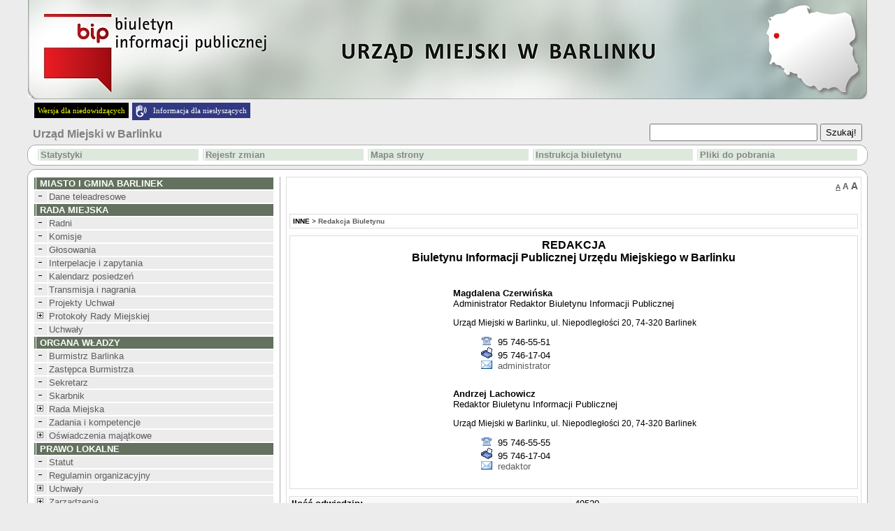

--- FILE ---
content_type: text/html
request_url: http://archiwum.bip.barlinek.pl/?=1&id=158
body_size: 7172
content:


<!DOCTYPE HTML PUBLIC "-//W3C//DTD HTML 4.01 Transitional//EN">
<html xmlns="http://www.w3.org/1999/xhtml" xml:lang="pl" lang="pl">

<HEAD>
	<META HTTP-EQUIV="content-type" CONTENT="text/html; charset=utf-8">
	<META NAME="author" CONTENT="Tomasz Hyziak / Sisco">
	<TITLE>BIP Barlinek</TITLE>
<script language="JavaScript" src="./js/jquery/jquery.min.js"></script>
<script language="JavaScript" src="./js/jquery/functions.jQuery.js"></script>
<script type="text/javascript">

function readCookie(name) {
	var nameEQ = name + "=";
	var ca = document.cookie.split(';');
	for(var i=0;i < ca.length;i++) {
		var c = ca[i];
		while (c.charAt(0)==' ') c = c.substring(1,c.length);
		if (c.indexOf(nameEQ) == 0) return c.substring(nameEQ.length,c.length);
	}
	return null;
}

function setFontSize(fSize) {
	document.cookie="fontSize="+fSize;
	document.getElementById('a10').style.textDecoration="none";
	document.getElementById('a12').style.textDecoration="none";
	document.getElementById('a14').style.textDecoration="none";
	document.getElementById('a'+fSize).style.textDecoration="underline";
	document.getElementById("tresc").style.fontSize = fSize + "px";
}


function DoOnLoad()
{
    
    if (document.getElementById('data_rozprawy') != null)
        document.getElementById('data_rozprawy').disabled= !document.getElementById('czy_data').checked;
    var fSize = readCookie('fontSize');
    if (fSize == "null" || fSize == null)
    {
        fSize = "10";        
    }
    setFontSize(fSize);
}
</script>



<STYLE type="text/css">
.body
{
	background: #ECECEC;
	font-family: Tahoma, Verdana, Helvetica; 
	font-size: small;
	color: black;
	margin: 0px;
}

A
{
	text-decoration: none;
	color: #5c5c5c;
}

A:hover
{
	text-decoration: underline;
	color: red;
}

TD
{
	font-size: small;
}

TH
{
	font-size: small;
}

.male
{
	font-size: small;
}

.wcag_body{
	background:#000 !important;
	color:#f6ff00 !important;
	border:#000 !important;
}
.wcag_body td{
	background:#000 !important;
	color:#f6ff00 !important;
	border:#000 !important;
}
.wcag_body td font{
	color:#f6ff00 !important;
}
.wcag_body th{
	background:#000 !important;
	color:#f6ff00 !important;
	border:#000 !important;
}
.wcag_body a{
	color:#f6ff00 !important;
}
.wcag_body a:hover{
	background:#0000ff !important;
}
.wcag_body a span{
	color:#f6ff00 !important;
}
.wcag_body img.corner{
	display:none !important;
}
.wcag_body span.male{
	color:#f6ff00 !important;
}
.wcag_body #tresc h1{
	color:#f6ff00 !important;
	background:none !important;
	background-image:none !important;
}
.button {
  display: inline-block;
  border-radius: 7px;
  background-color: #1d2939;
  border: none;
  color: #FFFFFF;
  text-align: center;
  font-size: 28px;
  padding: 20px;
  width: 250px;
  transition: all 0.5s;
  cursor: pointer;
  margin: 5px;
}

.button span {
  cursor: pointer;
  display: inline-block;
  position: relative;
  transition: 0.5s;
}

.button span:after {
  content: ' 0bb';
  position: absolute;
  opacity: 0;
  top: 0;
  right: -20px;
  transition: 0.5s;
}

.button:hover span {
  padding-right: 25px;
}

.button:hover span:after {
  opacity: 1;
  right: 0;
}
</STYLE>

<SCRIPT type="text/javascript">

function popup(url, name, width, height)
{
	var x = (screen.availWidth - width)/2;
	var y = (screen.availHeight - height)/2;

	win = window.open(url, name, 'width='+width+',height='+height+',left='+x+',top='+y+',toolbar=0,menubar=0,scrollbars=0,resizable=1');

	win.focus();
}

function popup_print(url, name, width, height)
{
	var x = (screen.availWidth - width)/2;
	var y = (screen.availHeight - height)/2;

	win = window.open(url, name, 'width='+width+',height='+height+',left='+x+',top='+y+',toolbar=0,menubar=0,scrollbars=1,resizable=1');

	win.focus();
	win.print();
}

function wcag(status)
{
if(status != 1)
	{
	$('#body').removeClass('body');
	$('#body').addClass('wcag_body');
	$('.plus').attr( 'src' ,'gfx/wcag_plus.gif' );
	$('.minus').attr( 'src' ,'gfx/wcag_minus.gif' );
	$('#wcag_switch').html('Wersja podstawowa');
	$.cookie('wcag', 1);
	}

if(status == 1)
	{
	$('#body').removeClass('wcag_body');
	$('#body').addClass('body');
	$('.plus').attr( 'src' ,'gfx/plus.gif' );
	$('.minus').attr( 'src' ,'gfx/minus.gif' );
	$('#wcag_switch').html('Wersja dla niedowidz&#261;cych');	
	$.cookie('wcag', null);
	}
}

function wcag_check(status)
{
if(status == 1)
	{
	$('#body').removeClass('body');
	$('#body').addClass('wcag_body');
	$('.plus').attr( 'src' ,'gfx/wcag_plus.gif' );
	$('.minus').attr( 'src' ,'gfx/wcag_minus.gif' );
	$('#wcag_switch').html('Wersja podstawowa');
	}
}

$(document).ready(function(){
	wcag_check($.cookie('wcag'));
	});

</SCRIPT>
</HEAD>
<BODY id="body" CLASS="body" onload="DoOnLoad();">

<map name="logo">
    <area shape="rect" coords="6,0,118,2" href="." alt="">
    <area shape="rect" coords="0,0,6,70" href="." alt="">
    <area shape="rect" coords="0,70,118,90" href="." alt="">
    <area shape="rect" coords="118,0,760,90" href="." alt="">
    <area shape="rect" coords="6,2,118,70" href="http://www.bip.gov.pl" target="_blank" alt="">
</map>

<TABLE ALIGN="CENTER" CELLPADDING="0" CELLSPACING="0" BORDER="0">

<TR>
	<TD ALIGN="CENTER"><A HREF="http://www.bip.gov.pl"><IMG ALT="logo" SRC="gfx/logo_pl.jpg" BORDER="0" width="1200" height="142"></A></TD>
</TR>
<TR>
    <TD style="padding:5px;">
    <a href="#" id="wcag_switch" style="float:left; margin-left:5px; font-family: Verdana; font-size:11px; color:#f6ff00; background:#000; padding:5px;" onClick="wcag($.cookie('wcag'))">Wersja dla niedowidz&#261;cych</a>
    
    <img alt="" src="/download/image/fundacja_na_rzecz_osob_gluchych_siepomaga.png" style="width: 25px; height: 25px; float: left; margin-left:5px;" />
<div style="float:left; font-family: Verdana; font-size:11px; color:#ffffff; background:#313982; padding:5px;"><a href="/?id=1219&zwin=1#Informacja_dla_nieslyszacych" style="color:#ffffff;">Informacja dla niesłyszących</a></div> 

    </TD>
</TR>

<TR>
	<TD HEIGHT="25">
		<TABLE WIDTH="100%" CELLPADDING="0" CELLSPACING="0" BORDER="0">
		<TR>
			<TD>
				<SPAN style="color:white">&nbsp;&nbsp;<BIG><strong><A HREF="." STYLE="text-decoration: none"><SPAN STYLE="color: #808080">Urząd Miejski w Barlinku</SPAN></A></strong></BIG></SPAN>
			</TD>

			<TD ALIGN="RIGHT">
			<FORM ACTION="?" METHOD="POST" STYLE="margin:0">
					
					&nbsp;&nbsp;&nbsp;&nbsp;
					<SPAN style="color:white"><strong>
					<INPUT STYLE="height: 25px; margin-bottom:5px;" CLASS="male" TYPE="text" TITLE="search" NAME="search" SIZE="28"> <INPUT TYPE="submit" VALUE="Szukaj!" CLASS="male" STYLE="height: 25px; margin-bottom:5px;">
					</strong></SPAN>
					&nbsp;
					<INPUT CLASS="male" TYPE="hidden" NAME="id" VALUE="158">
			</FORM>
			</TD>
		</TR>
		</TABLE>
	</TD>
</TR>

<TR>
    <TD>
		<TABLE WIDTH="100%" CELLPADDING="0" CELLSPACING="0" BORDER="0">
		<TR>
			<TD WIDTH="11"><IMG class="corner" SRC="gfx/corner_lt.gif" ALT="corner" BORDER="0"></TD>
			<TD ALIGN="CENTER" height="30px" ROWSPAN="3" CLASS="male" STYLE="background: white; border-top: 1px solid #ABABAB; border-bottom: 1px solid #ABABAB;"><CENTER><TABLE WIDTH="100%%"><TR><TD width="20%"><TABLE WIDTH="100%" CELLPADDING="1" CELLSPACING="1" BORDER="0"><TR BGCOLOR="#dee9de" onblur="bar" onfocus="bar"  ONMOUSEOVER="gm1.style.color='#000000'; this.style.background='#c5c5c5'; this.style.cursor='hand';" ONMOUSEOUT="gm1.style.color='#878787'; this.style.background='#dee9de'; this.style.cursor='auto';"><TD></TD><TD class="male" width="100%"><a href="?stats=1" id="gm1" style="display:block;color:#878787"><strong>Statystyki</strong></a></TD></TR></TABLE></TD><TD width="20%"><TABLE WIDTH="100%" CELLPADDING="1" CELLSPACING="1" BORDER="0"><TR BGCOLOR="#dee9de" onblur="bar" onfocus="bar"  ONMOUSEOVER="gm2.style.color='#000000'; this.style.background='#c5c5c5'; this.style.cursor='hand';" ONMOUSEOUT="gm2.style.color='#878787'; this.style.background='#dee9de'; this.style.cursor='auto';"><TD></TD><TD class="male" width="100%"><a href="?archiwum=1" id="gm2" style="display:block;color:#878787"><strong>Rejestr zmian</strong></a></TD></TR></TABLE></TD><TD width="20%"><TABLE WIDTH="100%" CELLPADDING="1" CELLSPACING="1" BORDER="0"><TR BGCOLOR="#dee9de" onblur="bar" onfocus="bar"  ONMOUSEOVER="gm3.style.color='#000000'; this.style.background='#c5c5c5'; this.style.cursor='hand';" ONMOUSEOUT="gm3.style.color='#878787'; this.style.background='#dee9de'; this.style.cursor='auto';"><TD></TD><TD class="male" width="100%"><a href="?mapa=1" id="gm3" style="display:block;color:#878787"><strong>Mapa strony</strong></a></TD></TR></TABLE></TD><TD width="20%"><TABLE WIDTH="100%" CELLPADDING="1" CELLSPACING="1" BORDER="0"><TR BGCOLOR="#dee9de" onblur="bar" onfocus="bar"  ONMOUSEOVER="gm4.style.color='#000000'; this.style.background='#c5c5c5'; this.style.cursor='hand';" ONMOUSEOUT="gm4.style.color='#878787'; this.style.background='#dee9de'; this.style.cursor='auto';"><TD></TD><TD class="male" width="100%"><a href="?instrukcja=1" id="gm4" style="display:block;color:#878787"><strong>Instrukcja biuletynu</strong></a></TD></TR></TABLE></TD><TD width="20%"><TABLE WIDTH="100%" CELLPADDING="1" CELLSPACING="1" BORDER="0"><TR BGCOLOR="#dee9de" onblur="bar" onfocus="bar"  ONMOUSEOVER="gm5.style.color='#000000'; this.style.background='#c5c5c5'; this.style.cursor='hand';" ONMOUSEOUT="gm5.style.color='#878787'; this.style.background='#dee9de'; this.style.cursor='auto';"><TD></TD><TD class="male" width="100%"><a href="?pliki=1" id="gm5" style="display:block;color:#878787"><strong>Pliki do pobrania</strong></a></TD></TR></TABLE></TD></TR></TABLE></CENTER></TD>
			<TD WIDTH="11"><IMG class="corner" SRC="gfx/corner_rt.gif" ALT="corner" BORDER="0"></TD>
        </TR>
		
        <TR>
	       <TD   height="8px;" VALIGN="TOP" STYLE="font-size: 3px;background: white; border-left: 1px solid #ABABAB;">&nbsp;</TD><TD VALIGN="TOP" STYLE="font-size: 3px;background: white; border-right: 1px solid #ABABAB;">&nbsp;</TD>
        </TR>

        <TR>
			<TD  height="11px" valign="bottom" WIDTH="11"><IMG class="corner" SRC="gfx/corner_lb_mg.gif" ALT="corner" BORDER="0"></TD>
			<TD valign="bottom" WIDTH="11"><IMG class="corner" SRC="gfx/corner_rb_mg.gif" ALT="corner" BORDER="0"></TD>
		</TR>
		</TABLE>
	</TD>
</TR>

<TR>
    <TD HEIGHT="5px">
    </TD>
</TR>

<TR>
	<TD HEIGHT="11">
		<TABLE WIDTH="100%" CELLPADDING="0" CELLSPACING="0" BORDER="0">
		<TR>
			<TD WIDTH="11"><IMG class="corner" SRC="gfx/corner_lt.gif" ALT="corner" BORDER="0"></TD>
			<TD ALIGN="CENTER" STYLE="background: white; border-top: 1px solid #ABABAB;"><IMG ALT="" SRC="gfx/pixel.gif" BORDER="0"></TD>
			<TD WIDTH="11"><IMG class="corner" SRC="gfx/corner_rt.gif" ALT="corner" BORDER="0"></TD>
		</TR>
		</TABLE>
	</TD>
</TR>

<TR>
	<TD WIDTH="1200" VALIGN="TOP" STYLE="background: white; border-left: 1px solid #ABABAB; border-right: 1px solid #ABABAB;"><TABLE WIDTH="100%" BORDER="0" CELLPADDING="0" CELLSPACING="0">
<TR>
	<TD WIDTH="30%" VALIGN="TOP" STYLE="padding: 0px 8px 0px 8px;"><TABLE WIDTH="100%" CELLPADDING="1" CELLSPACING="1" BORDER="0"><TR BGCOLOR="#63715E"><TD></TD><TD WIDTH="100%" CLASS="male">&nbsp;<SPAN style="color:#ffffff"><strong>MIASTO I GMINA BARLINEK</strong></SPAN></TD></TR></TABLE><TABLE WIDTH="100%" CELLPADDING="1" CELLSPACING="1" BORDER="0"><TR BGCOLOR="#ececec" onblur="bar" onfocus="bar"  ONMOUSEOVER="menu167.style.color='#ff0000'; this.style.background='#e4e4e4'; this.style.cursor='hand';" ONMOUSEOUT="menu167.style.color='#5c5c5c'; this.style.background='#ececec'; this.style.cursor='auto';"><TD><A HREF="?id=167&amp;zwin=1" STYLE="color: #5c5c5c"><IMG class="minus" SRC="gfx/minus.gif" ALT="minus" BORDER="0" HSPACE="2"></a> </TD><TD WIDTH="100%" CLASS="male" ONCLICK="window.location.href='?id=167'"><A ID="menu167" HREF="?id=167" STYLE="color: #5c5c5c">Dane teleadresowe</A></TD></TR></TABLE><TABLE WIDTH="100%" CELLPADDING="1" CELLSPACING="1" BORDER="0"><TR BGCOLOR="#63715E"><TD></TD><TD WIDTH="100%" CLASS="male">&nbsp;<SPAN style="color:#ffffff"><strong>RADA MIEJSKA</strong></SPAN></TD></TR></TABLE><TABLE WIDTH="100%" CELLPADDING="1" CELLSPACING="1" BORDER="0"><TR BGCOLOR="#ececec" onblur="bar" onfocus="bar"  ONMOUSEOVER="menu12935.style.color='#ff0000'; this.style.background='#e4e4e4'; this.style.cursor='hand';" ONMOUSEOUT="menu12935.style.color='#5c5c5c'; this.style.background='#ececec'; this.style.cursor='auto';"><TD><A HREF="?id=12935&amp;zwin=1" STYLE="color: #5c5c5c"><IMG class="minus" SRC="gfx/minus.gif" ALT="minus" BORDER="0" HSPACE="2"></a> </TD><TD WIDTH="100%" CLASS="male" ONCLICK="window.location.href='?id=12935'"><A ID="menu12935" HREF="?id=12935" STYLE="color: #5c5c5c">Radni</A></TD></TR></TABLE><TABLE WIDTH="100%" CELLPADDING="1" CELLSPACING="1" BORDER="0"><TR BGCOLOR="#ececec" onblur="bar" onfocus="bar"  ONMOUSEOVER="menu12936.style.color='#ff0000'; this.style.background='#e4e4e4'; this.style.cursor='hand';" ONMOUSEOUT="menu12936.style.color='#5c5c5c'; this.style.background='#ececec'; this.style.cursor='auto';"><TD><A HREF="?id=12936&amp;zwin=1" STYLE="color: #5c5c5c"><IMG class="minus" SRC="gfx/minus.gif" ALT="minus" BORDER="0" HSPACE="2"></a> </TD><TD WIDTH="100%" CLASS="male" ONCLICK="window.location.href='?id=12936'"><A ID="menu12936" HREF="?id=12936" STYLE="color: #5c5c5c">Komisje</A></TD></TR></TABLE><TABLE WIDTH="100%" CELLPADDING="1" CELLSPACING="1" BORDER="0"><TR BGCOLOR="#ececec" onblur="bar" onfocus="bar"  ONMOUSEOVER="menu12937.style.color='#ff0000'; this.style.background='#e4e4e4'; this.style.cursor='hand';" ONMOUSEOUT="menu12937.style.color='#5c5c5c'; this.style.background='#ececec'; this.style.cursor='auto';"><TD><A HREF="?id=12937&amp;zwin=1" STYLE="color: #5c5c5c"><IMG class="minus" SRC="gfx/minus.gif" ALT="minus" BORDER="0" HSPACE="2"></a> </TD><TD WIDTH="100%" CLASS="male" ONCLICK="window.location.href='?id=12937'"><A ID="menu12937" HREF="?id=12937" STYLE="color: #5c5c5c">Głosowania</A></TD></TR></TABLE><TABLE WIDTH="100%" CELLPADDING="1" CELLSPACING="1" BORDER="0"><TR BGCOLOR="#ececec" onblur="bar" onfocus="bar"  ONMOUSEOVER="menu12938.style.color='#ff0000'; this.style.background='#e4e4e4'; this.style.cursor='hand';" ONMOUSEOUT="menu12938.style.color='#5c5c5c'; this.style.background='#ececec'; this.style.cursor='auto';"><TD><A HREF="?id=12938&amp;zwin=1" STYLE="color: #5c5c5c"><IMG class="minus" SRC="gfx/minus.gif" ALT="minus" BORDER="0" HSPACE="2"></a> </TD><TD WIDTH="100%" CLASS="male" ONCLICK="window.location.href='?id=12938'"><A ID="menu12938" HREF="?id=12938" STYLE="color: #5c5c5c">Interpelacje i zapytania</A></TD></TR></TABLE><TABLE WIDTH="100%" CELLPADDING="1" CELLSPACING="1" BORDER="0"><TR BGCOLOR="#ececec" onblur="bar" onfocus="bar"  ONMOUSEOVER="menu12939.style.color='#ff0000'; this.style.background='#e4e4e4'; this.style.cursor='hand';" ONMOUSEOUT="menu12939.style.color='#5c5c5c'; this.style.background='#ececec'; this.style.cursor='auto';"><TD><A HREF="?id=12939&amp;zwin=1" STYLE="color: #5c5c5c"><IMG class="minus" SRC="gfx/minus.gif" ALT="minus" BORDER="0" HSPACE="2"></a> </TD><TD WIDTH="100%" CLASS="male" ONCLICK="window.location.href='?id=12939'"><A ID="menu12939" HREF="?id=12939" STYLE="color: #5c5c5c">Kalendarz posiedzeń</A></TD></TR></TABLE><TABLE WIDTH="100%" CELLPADDING="1" CELLSPACING="1" BORDER="0"><TR BGCOLOR="#ececec" onblur="bar" onfocus="bar"  ONMOUSEOVER="menu12942.style.color='#ff0000'; this.style.background='#e4e4e4'; this.style.cursor='hand';" ONMOUSEOUT="menu12942.style.color='#5c5c5c'; this.style.background='#ececec'; this.style.cursor='auto';"><TD><A HREF="?id=12942&amp;zwin=1" STYLE="color: #5c5c5c"><IMG class="minus" SRC="gfx/minus.gif" ALT="minus" BORDER="0" HSPACE="2"></a> </TD><TD WIDTH="100%" CLASS="male" ONCLICK="window.location.href='?id=12942'"><A ID="menu12942" HREF="?id=12942" STYLE="color: #5c5c5c">Transmisja i nagrania</A></TD></TR></TABLE><TABLE WIDTH="100%" CELLPADDING="1" CELLSPACING="1" BORDER="0"><TR BGCOLOR="#ececec" onblur="bar" onfocus="bar"  ONMOUSEOVER="menu11863.style.color='#ff0000'; this.style.background='#e4e4e4'; this.style.cursor='hand';" ONMOUSEOUT="menu11863.style.color='#5c5c5c'; this.style.background='#ececec'; this.style.cursor='auto';"><TD><A HREF="?id=11863&amp;zwin=1" STYLE="color: #5c5c5c"><IMG class="minus" SRC="gfx/minus.gif" ALT="minus" BORDER="0" HSPACE="2"></a> </TD><TD WIDTH="100%" CLASS="male" ONCLICK="window.location.href='?id=11863'"><A ID="menu11863" HREF="?id=11863" STYLE="color: #5c5c5c">Projekty Uchwał</A></TD></TR></TABLE><TABLE WIDTH="100%" CELLPADDING="1" CELLSPACING="1" BORDER="0"><TR BGCOLOR="#ececec" onblur="bar" onfocus="bar"  ONMOUSEOVER="menu987.style.color='#ff0000'; this.style.background='#e4e4e4'; this.style.cursor='hand';" ONMOUSEOUT="menu987.style.color='#5c5c5c'; this.style.background='#ececec'; this.style.cursor='auto';"><TD><A HREF="?id=987" STYLE="color: #5c5c5c"><IMG class="plus" SRC="gfx/plus.gif" ALT="plus" BORDER="0" HSPACE="2"></a> </TD><TD WIDTH="100%" CLASS="male" ONCLICK="window.location.href='?id=987'"><A ID="menu987" HREF="?id=987" STYLE="color: #5c5c5c">Protokoły Rady Miejskiej</A></TD></TR></TABLE><TABLE WIDTH="100%" CELLPADDING="1" CELLSPACING="1" BORDER="0"><TR BGCOLOR="#ececec" onblur="bar" onfocus="bar"  ONMOUSEOVER="menu12945.style.color='#ff0000'; this.style.background='#e4e4e4'; this.style.cursor='hand';" ONMOUSEOUT="menu12945.style.color='#5c5c5c'; this.style.background='#ececec'; this.style.cursor='auto';"><TD><A HREF="?id=12945&amp;zwin=1" STYLE="color: #5c5c5c"><IMG class="minus" SRC="gfx/minus.gif" ALT="minus" BORDER="0" HSPACE="2"></a> </TD><TD WIDTH="100%" CLASS="male" ONCLICK="window.location.href='?id=12945'"><A ID="menu12945" HREF="?id=12945" STYLE="color: #5c5c5c">Uchwały</A></TD></TR></TABLE><TABLE WIDTH="100%" CELLPADDING="1" CELLSPACING="1" BORDER="0"><TR BGCOLOR="#63715E"><TD></TD><TD WIDTH="100%" CLASS="male">&nbsp;<SPAN style="color:#ffffff"><strong>ORGANA  WŁADZY</strong></SPAN></TD></TR></TABLE><TABLE WIDTH="100%" CELLPADDING="1" CELLSPACING="1" BORDER="0"><TR BGCOLOR="#ececec" onblur="bar" onfocus="bar"  ONMOUSEOVER="menu129.style.color='#ff0000'; this.style.background='#e4e4e4'; this.style.cursor='hand';" ONMOUSEOUT="menu129.style.color='#5c5c5c'; this.style.background='#ececec'; this.style.cursor='auto';"><TD><A HREF="?id=129&amp;zwin=1" STYLE="color: #5c5c5c"><IMG class="minus" SRC="gfx/minus.gif" ALT="minus" BORDER="0" HSPACE="2"></a> </TD><TD WIDTH="100%" CLASS="male" ONCLICK="window.location.href='?id=129'"><A ID="menu129" HREF="?id=129" STYLE="color: #5c5c5c">Burmistrz Barlinka</A></TD></TR></TABLE><TABLE WIDTH="100%" CELLPADDING="1" CELLSPACING="1" BORDER="0"><TR BGCOLOR="#ececec" onblur="bar" onfocus="bar"  ONMOUSEOVER="menu225.style.color='#ff0000'; this.style.background='#e4e4e4'; this.style.cursor='hand';" ONMOUSEOUT="menu225.style.color='#5c5c5c'; this.style.background='#ececec'; this.style.cursor='auto';"><TD><A HREF="?id=225&amp;zwin=1" STYLE="color: #5c5c5c"><IMG class="minus" SRC="gfx/minus.gif" ALT="minus" BORDER="0" HSPACE="2"></a> </TD><TD WIDTH="100%" CLASS="male" ONCLICK="window.location.href='?id=225'"><A ID="menu225" HREF="?id=225" STYLE="color: #5c5c5c">Zastępca  Burmistrza</A></TD></TR></TABLE><TABLE WIDTH="100%" CELLPADDING="1" CELLSPACING="1" BORDER="0"><TR BGCOLOR="#ececec" onblur="bar" onfocus="bar"  ONMOUSEOVER="menu229.style.color='#ff0000'; this.style.background='#e4e4e4'; this.style.cursor='hand';" ONMOUSEOUT="menu229.style.color='#5c5c5c'; this.style.background='#ececec'; this.style.cursor='auto';"><TD><A HREF="?id=229&amp;zwin=1" STYLE="color: #5c5c5c"><IMG class="minus" SRC="gfx/minus.gif" ALT="minus" BORDER="0" HSPACE="2"></a> </TD><TD WIDTH="100%" CLASS="male" ONCLICK="window.location.href='?id=229'"><A ID="menu229" HREF="?id=229" STYLE="color: #5c5c5c">Sekretarz</A></TD></TR></TABLE><TABLE WIDTH="100%" CELLPADDING="1" CELLSPACING="1" BORDER="0"><TR BGCOLOR="#ececec" onblur="bar" onfocus="bar"  ONMOUSEOVER="menu285.style.color='#ff0000'; this.style.background='#e4e4e4'; this.style.cursor='hand';" ONMOUSEOUT="menu285.style.color='#5c5c5c'; this.style.background='#ececec'; this.style.cursor='auto';"><TD><A HREF="?id=285&amp;zwin=1" STYLE="color: #5c5c5c"><IMG class="minus" SRC="gfx/minus.gif" ALT="minus" BORDER="0" HSPACE="2"></a> </TD><TD WIDTH="100%" CLASS="male" ONCLICK="window.location.href='?id=285'"><A ID="menu285" HREF="?id=285" STYLE="color: #5c5c5c">Skarbnik</A></TD></TR></TABLE><TABLE WIDTH="100%" CELLPADDING="1" CELLSPACING="1" BORDER="0"><TR BGCOLOR="#ececec" onblur="bar" onfocus="bar"  ONMOUSEOVER="menu133.style.color='#ff0000'; this.style.background='#e4e4e4'; this.style.cursor='hand';" ONMOUSEOUT="menu133.style.color='#5c5c5c'; this.style.background='#ececec'; this.style.cursor='auto';"><TD><A HREF="?id=133" STYLE="color: #5c5c5c"><IMG class="plus" SRC="gfx/plus.gif" ALT="plus" BORDER="0" HSPACE="2"></a> </TD><TD WIDTH="100%" CLASS="male" ONCLICK="window.location.href='?id=133'"><A ID="menu133" HREF="?id=133" STYLE="color: #5c5c5c">Rada Miejska</A></TD></TR></TABLE><TABLE WIDTH="100%" CELLPADDING="1" CELLSPACING="1" BORDER="0"><TR BGCOLOR="#ececec" onblur="bar" onfocus="bar"  ONMOUSEOVER="menu263.style.color='#ff0000'; this.style.background='#e4e4e4'; this.style.cursor='hand';" ONMOUSEOUT="menu263.style.color='#5c5c5c'; this.style.background='#ececec'; this.style.cursor='auto';"><TD><A HREF="?id=263&amp;zwin=1" STYLE="color: #5c5c5c"><IMG class="minus" SRC="gfx/minus.gif" ALT="minus" BORDER="0" HSPACE="2"></a> </TD><TD WIDTH="100%" CLASS="male" ONCLICK="window.location.href='?id=263'"><A ID="menu263" HREF="?id=263" STYLE="color: #5c5c5c">Zadania i kompetencje</A></TD></TR></TABLE><TABLE WIDTH="100%" CELLPADDING="1" CELLSPACING="1" BORDER="0"><TR BGCOLOR="#ececec" onblur="bar" onfocus="bar"  ONMOUSEOVER="menu287.style.color='#ff0000'; this.style.background='#e4e4e4'; this.style.cursor='hand';" ONMOUSEOUT="menu287.style.color='#5c5c5c'; this.style.background='#ececec'; this.style.cursor='auto';"><TD><A HREF="?id=287" STYLE="color: #5c5c5c"><IMG class="plus" SRC="gfx/plus.gif" ALT="plus" BORDER="0" HSPACE="2"></a> </TD><TD WIDTH="100%" CLASS="male" ONCLICK="window.location.href='?id=287'"><A ID="menu287" HREF="?id=287" STYLE="color: #5c5c5c">Oświadczenia majątkowe</A></TD></TR></TABLE><TABLE WIDTH="100%" CELLPADDING="1" CELLSPACING="1" BORDER="0"><TR BGCOLOR="#63715E"><TD></TD><TD WIDTH="100%" CLASS="male">&nbsp;<SPAN style="color:#ffffff"><strong>PRAWO LOKALNE</strong></SPAN></TD></TR></TABLE><TABLE WIDTH="100%" CELLPADDING="1" CELLSPACING="1" BORDER="0"><TR BGCOLOR="#ececec" onblur="bar" onfocus="bar"  ONMOUSEOVER="menu11325.style.color='#ff0000'; this.style.background='#e4e4e4'; this.style.cursor='hand';" ONMOUSEOUT="menu11325.style.color='#5c5c5c'; this.style.background='#ececec'; this.style.cursor='auto';"><TD><A HREF="?id=11325&amp;zwin=1" STYLE="color: #5c5c5c"><IMG class="minus" SRC="gfx/minus.gif" ALT="minus" BORDER="0" HSPACE="2"></a> </TD><TD WIDTH="100%" CLASS="male" ONCLICK="window.location.href='?id=11325'"><A ID="menu11325" HREF="?id=11325" STYLE="color: #5c5c5c">Statut</A></TD></TR></TABLE><TABLE WIDTH="100%" CELLPADDING="1" CELLSPACING="1" BORDER="0"><TR BGCOLOR="#ececec" onblur="bar" onfocus="bar"  ONMOUSEOVER="menu237.style.color='#ff0000'; this.style.background='#e4e4e4'; this.style.cursor='hand';" ONMOUSEOUT="menu237.style.color='#5c5c5c'; this.style.background='#ececec'; this.style.cursor='auto';"><TD><A HREF="?id=237&amp;zwin=1" STYLE="color: #5c5c5c"><IMG class="minus" SRC="gfx/minus.gif" ALT="minus" BORDER="0" HSPACE="2"></a> </TD><TD WIDTH="100%" CLASS="male" ONCLICK="window.location.href='?id=237'"><A ID="menu237" HREF="?id=237" STYLE="color: #5c5c5c">Regulamin organizacyjny</A></TD></TR></TABLE><TABLE WIDTH="100%" CELLPADDING="1" CELLSPACING="1" BORDER="0"><TR BGCOLOR="#ececec" onblur="bar" onfocus="bar"  ONMOUSEOVER="menu141.style.color='#ff0000'; this.style.background='#e4e4e4'; this.style.cursor='hand';" ONMOUSEOUT="menu141.style.color='#5c5c5c'; this.style.background='#ececec'; this.style.cursor='auto';"><TD><A HREF="?id=141" STYLE="color: #5c5c5c"><IMG class="plus" SRC="gfx/plus.gif" ALT="plus" BORDER="0" HSPACE="2"></a> </TD><TD WIDTH="100%" CLASS="male" ONCLICK="window.location.href='?id=141'"><A ID="menu141" HREF="?id=141" STYLE="color: #5c5c5c">Uchwały</A></TD></TR></TABLE><TABLE WIDTH="100%" CELLPADDING="1" CELLSPACING="1" BORDER="0"><TR BGCOLOR="#ececec" onblur="bar" onfocus="bar"  ONMOUSEOVER="menu290.style.color='#ff0000'; this.style.background='#e4e4e4'; this.style.cursor='hand';" ONMOUSEOUT="menu290.style.color='#5c5c5c'; this.style.background='#ececec'; this.style.cursor='auto';"><TD><A HREF="?id=290" STYLE="color: #5c5c5c"><IMG class="plus" SRC="gfx/plus.gif" ALT="plus" BORDER="0" HSPACE="2"></a> </TD><TD WIDTH="100%" CLASS="male" ONCLICK="window.location.href='?id=290'"><A ID="menu290" HREF="?id=290" STYLE="color: #5c5c5c">Zarządzenia</A></TD></TR></TABLE><TABLE WIDTH="100%" CELLPADDING="1" CELLSPACING="1" BORDER="0"><TR BGCOLOR="#ececec" onblur="bar" onfocus="bar"  ONMOUSEOVER="menu239.style.color='#ff0000'; this.style.background='#e4e4e4'; this.style.cursor='hand';" ONMOUSEOUT="menu239.style.color='#5c5c5c'; this.style.background='#ececec'; this.style.cursor='auto';"><TD><A HREF="?id=239" STYLE="color: #5c5c5c"><IMG class="plus" SRC="gfx/plus.gif" ALT="plus" BORDER="0" HSPACE="2"></a> </TD><TD WIDTH="100%" CLASS="male" ONCLICK="window.location.href='?id=239'"><A ID="menu239" HREF="?id=239" STYLE="color: #5c5c5c">Plany, strategie i programy</A></TD></TR></TABLE><TABLE WIDTH="100%" CELLPADDING="1" CELLSPACING="1" BORDER="0"><TR BGCOLOR="#63715E"><TD></TD><TD WIDTH="100%" CLASS="male">&nbsp;<SPAN style="color:#ffffff"><strong>PODMIOTY GMINY</strong></SPAN></TD></TR></TABLE><TABLE WIDTH="100%" CELLPADDING="1" CELLSPACING="1" BORDER="0"><TR BGCOLOR="#ececec" onblur="bar" onfocus="bar"  ONMOUSEOVER="menu149.style.color='#ff0000'; this.style.background='#e4e4e4'; this.style.cursor='hand';" ONMOUSEOUT="menu149.style.color='#5c5c5c'; this.style.background='#ececec'; this.style.cursor='auto';"><TD><A HREF="?id=149&amp;zwin=1" STYLE="color: #5c5c5c"><IMG class="minus" SRC="gfx/minus.gif" ALT="minus" BORDER="0" HSPACE="2"></a> </TD><TD WIDTH="100%" CLASS="male" ONCLICK="window.location.href='?id=149'"><A ID="menu149" HREF="?id=149" STYLE="color: #5c5c5c">Jednostki organizacyjne</A></TD></TR></TABLE><TABLE WIDTH="100%" CELLPADDING="1" CELLSPACING="1" BORDER="0"><TR BGCOLOR="#ececec" onblur="bar" onfocus="bar"  ONMOUSEOVER="menu2164.style.color='#ff0000'; this.style.background='#e4e4e4'; this.style.cursor='hand';" ONMOUSEOUT="menu2164.style.color='#5c5c5c'; this.style.background='#ececec'; this.style.cursor='auto';"><TD><A HREF="?id=2164" STYLE="color: #5c5c5c"><IMG class="plus" SRC="gfx/plus.gif" ALT="plus" BORDER="0" HSPACE="2"></a> </TD><TD WIDTH="100%" CLASS="male" ONCLICK="window.location.href='?id=2164'"><A ID="menu2164" HREF="?id=2164" STYLE="color: #5c5c5c">Jednostki pomocnicze</A></TD></TR></TABLE><TABLE WIDTH="100%" CELLPADDING="1" CELLSPACING="1" BORDER="0"><TR BGCOLOR="#63715E"><TD></TD><TD WIDTH="100%" CLASS="male">&nbsp;<SPAN style="color:#ffffff"><strong>URZĄD  MIEJSKI</strong></SPAN></TD></TR></TABLE><TABLE WIDTH="100%" CELLPADDING="1" CELLSPACING="1" BORDER="0"><TR BGCOLOR="#ececec" onblur="bar" onfocus="bar"  ONMOUSEOVER="menu226.style.color='#ff0000'; this.style.background='#e4e4e4'; this.style.cursor='hand';" ONMOUSEOUT="menu226.style.color='#5c5c5c'; this.style.background='#ececec'; this.style.cursor='auto';"><TD><A HREF="?id=226&amp;zwin=1" STYLE="color: #5c5c5c"><IMG class="minus" SRC="gfx/minus.gif" ALT="minus" BORDER="0" HSPACE="2"></a> </TD><TD WIDTH="100%" CLASS="male" ONCLICK="window.location.href='?id=226'"><A ID="menu226" HREF="?id=226" STYLE="color: #5c5c5c">Struktura organizacyjna</A></TD></TR></TABLE><TABLE WIDTH="100%" CELLPADDING="1" CELLSPACING="1" BORDER="0"><TR BGCOLOR="#ececec" onblur="bar" onfocus="bar"  ONMOUSEOVER="menu293.style.color='#ff0000'; this.style.background='#e4e4e4'; this.style.cursor='hand';" ONMOUSEOUT="menu293.style.color='#5c5c5c'; this.style.background='#ececec'; this.style.cursor='auto';"><TD><A HREF="?id=293&amp;zwin=1" STYLE="color: #5c5c5c"><IMG class="minus" SRC="gfx/minus.gif" ALT="minus" BORDER="0" HSPACE="2"></a> </TD><TD WIDTH="100%" CLASS="male" ONCLICK="window.location.href='?id=293'"><A ID="menu293" HREF="?id=293" STYLE="color: #5c5c5c">Przyjęcia interesantów</A></TD></TR></TABLE><TABLE WIDTH="100%" CELLPADDING="1" CELLSPACING="1" BORDER="0"><TR BGCOLOR="#ececec" onblur="bar" onfocus="bar"  ONMOUSEOVER="menu228.style.color='#ff0000'; this.style.background='#e4e4e4'; this.style.cursor='hand';" ONMOUSEOUT="menu228.style.color='#5c5c5c'; this.style.background='#ececec'; this.style.cursor='auto';"><TD><A HREF="?id=228&amp;zwin=1" STYLE="color: #5c5c5c"><IMG class="minus" SRC="gfx/minus.gif" ALT="minus" BORDER="0" HSPACE="2"></a> </TD><TD WIDTH="100%" CLASS="male" ONCLICK="window.location.href='?id=228'"><A ID="menu228" HREF="?id=228" STYLE="color: #5c5c5c">Godziny urzędowania</A></TD></TR></TABLE><TABLE WIDTH="100%" CELLPADDING="1" CELLSPACING="1" BORDER="0"><TR BGCOLOR="#63715E"><TD></TD><TD WIDTH="100%" CLASS="male">&nbsp;<SPAN style="color:#ffffff"><strong>INFORMACJE</strong></SPAN></TD></TR></TABLE><TABLE WIDTH="100%" CELLPADDING="1" CELLSPACING="1" BORDER="0"><TR BGCOLOR="#ececec" onblur="bar" onfocus="bar"  ONMOUSEOVER="menu1219.style.color='#ff0000'; this.style.background='#e4e4e4'; this.style.cursor='hand';" ONMOUSEOUT="menu1219.style.color='#5c5c5c'; this.style.background='#ececec'; this.style.cursor='auto';"><TD><A HREF="?id=1219" STYLE="color: #5c5c5c"><IMG class="plus" SRC="gfx/plus.gif" ALT="plus" BORDER="0" HSPACE="2"></a> </TD><TD WIDTH="100%" CLASS="male" ONCLICK="window.location.href='?id=1219'"><A ID="menu1219" HREF="?id=1219" STYLE="color: #5c5c5c">Jak załatwić sprawę ?</A></TD></TR></TABLE><TABLE WIDTH="100%" CELLPADDING="1" CELLSPACING="1" BORDER="0"><TR BGCOLOR="#ececec" onblur="bar" onfocus="bar"  ONMOUSEOVER="menu1744.style.color='#ff0000'; this.style.background='#e4e4e4'; this.style.cursor='hand';" ONMOUSEOUT="menu1744.style.color='#5c5c5c'; this.style.background='#ececec'; this.style.cursor='auto';"><TD><A HREF="?id=1744" STYLE="color: #5c5c5c"><IMG class="plus" SRC="gfx/plus.gif" ALT="plus" BORDER="0" HSPACE="2"></a> </TD><TD WIDTH="100%" CLASS="male" ONCLICK="window.location.href='?id=1744'"><A ID="menu1744" HREF="?id=1744" STYLE="color: #5c5c5c">Sprawozdania Burmistrza</A></TD></TR></TABLE><TABLE WIDTH="100%" CELLPADDING="1" CELLSPACING="1" BORDER="0"><TR BGCOLOR="#ececec" onblur="bar" onfocus="bar"  ONMOUSEOVER="menu13167.style.color='#ff0000'; this.style.background='#e4e4e4'; this.style.cursor='hand';" ONMOUSEOUT="menu13167.style.color='#5c5c5c'; this.style.background='#ececec'; this.style.cursor='auto';"><TD><A HREF="?id=13167" STYLE="color: #5c5c5c"><IMG class="plus" SRC="gfx/plus.gif" ALT="plus" BORDER="0" HSPACE="2"></a> </TD><TD WIDTH="100%" CLASS="male" ONCLICK="window.location.href='?id=13167'"><A ID="menu13167" HREF="?id=13167" STYLE="color: #5c5c5c">Raport o stanie Gminy Barlinek</A></TD></TR></TABLE><TABLE WIDTH="100%" CELLPADDING="1" CELLSPACING="1" BORDER="0"><TR BGCOLOR="#ececec" onblur="bar" onfocus="bar"  ONMOUSEOVER="menu1204.style.color='#ff0000'; this.style.background='#e4e4e4'; this.style.cursor='hand';" ONMOUSEOUT="menu1204.style.color='#5c5c5c'; this.style.background='#ececec'; this.style.cursor='auto';"><TD><A HREF="?id=1204" STYLE="color: #5c5c5c"><IMG class="plus" SRC="gfx/plus.gif" ALT="plus" BORDER="0" HSPACE="2"></a> </TD><TD WIDTH="100%" CLASS="male" ONCLICK="window.location.href='?id=1204'"><A ID="menu1204" HREF="?id=1204" STYLE="color: #5c5c5c">Organizacje pozarządowe</A></TD></TR></TABLE><TABLE WIDTH="100%" CELLPADDING="1" CELLSPACING="1" BORDER="0"><TR BGCOLOR="#ececec" onblur="bar" onfocus="bar"  ONMOUSEOVER="menu2672.style.color='#ff0000'; this.style.background='#e4e4e4'; this.style.cursor='hand';" ONMOUSEOUT="menu2672.style.color='#5c5c5c'; this.style.background='#ececec'; this.style.cursor='auto';"><TD><A HREF="?id=2672" STYLE="color: #5c5c5c"><IMG class="plus" SRC="gfx/plus.gif" ALT="plus" BORDER="0" HSPACE="2"></a> </TD><TD WIDTH="100%" CLASS="male" ONCLICK="window.location.href='?id=2672'"><A ID="menu2672" HREF="?id=2672" STYLE="color: #5c5c5c">Przeciwdziałanie uzależnieniom oraz przemocy w rodzinie</A></TD></TR></TABLE><TABLE WIDTH="100%" CELLPADDING="1" CELLSPACING="1" BORDER="0"><TR BGCOLOR="#ececec" onblur="bar" onfocus="bar"  ONMOUSEOVER="menu140.style.color='#ff0000'; this.style.background='#e4e4e4'; this.style.cursor='hand';" ONMOUSEOUT="menu140.style.color='#5c5c5c'; this.style.background='#ececec'; this.style.cursor='auto';"><TD><A HREF="?id=140" STYLE="color: #5c5c5c"><IMG class="plus" SRC="gfx/plus.gif" ALT="plus" BORDER="0" HSPACE="2"></a> </TD><TD WIDTH="100%" CLASS="male" ONCLICK="window.location.href='?id=140'"><A ID="menu140" HREF="?id=140" STYLE="color: #5c5c5c">Budżet</A></TD></TR></TABLE><TABLE WIDTH="100%" CELLPADDING="1" CELLSPACING="1" BORDER="0"><TR BGCOLOR="#ececec" onblur="bar" onfocus="bar"  ONMOUSEOVER="menu4485.style.color='#ff0000'; this.style.background='#e4e4e4'; this.style.cursor='hand';" ONMOUSEOUT="menu4485.style.color='#5c5c5c'; this.style.background='#ececec'; this.style.cursor='auto';"><TD><A HREF="?id=4485" STYLE="color: #5c5c5c"><IMG class="plus" SRC="gfx/plus.gif" ALT="plus" BORDER="0" HSPACE="2"></a> </TD><TD WIDTH="100%" CLASS="male" ONCLICK="window.location.href='?id=4485'"><A ID="menu4485" HREF="?id=4485" STYLE="color: #5c5c5c">Kontrole</A></TD></TR></TABLE><TABLE WIDTH="100%" CELLPADDING="1" CELLSPACING="1" BORDER="0"><TR BGCOLOR="#ececec" onblur="bar" onfocus="bar"  ONMOUSEOVER="menu12083.style.color='#ff0000'; this.style.background='#e4e4e4'; this.style.cursor='hand';" ONMOUSEOUT="menu12083.style.color='#5c5c5c'; this.style.background='#ececec'; this.style.cursor='auto';"><TD><A HREF="?id=12083" STYLE="color: #5c5c5c"><IMG class="plus" SRC="gfx/plus.gif" ALT="plus" BORDER="0" HSPACE="2"></a> </TD><TD WIDTH="100%" CLASS="male" ONCLICK="window.location.href='?id=12083'"><A ID="menu12083" HREF="?id=12083" STYLE="color: #5c5c5c">Ogłoszenia</A></TD></TR></TABLE><TABLE WIDTH="100%" CELLPADDING="1" CELLSPACING="1" BORDER="0"><TR BGCOLOR="#ececec" onblur="bar" onfocus="bar"  ONMOUSEOVER="menu12091.style.color='#ff0000'; this.style.background='#e4e4e4'; this.style.cursor='hand';" ONMOUSEOUT="menu12091.style.color='#5c5c5c'; this.style.background='#ececec'; this.style.cursor='auto';"><TD><A HREF="?id=12091" STYLE="color: #5c5c5c"><IMG class="plus" SRC="gfx/plus.gif" ALT="plus" BORDER="0" HSPACE="2"></a> </TD><TD WIDTH="100%" CLASS="male" ONCLICK="window.location.href='?id=12091'"><A ID="menu12091" HREF="?id=12091" STYLE="color: #5c5c5c">Zamówienia publiczne</A></TD></TR></TABLE><TABLE WIDTH="100%" CELLPADDING="1" CELLSPACING="1" BORDER="0"><TR BGCOLOR="#ececec" onblur="bar" onfocus="bar"  ONMOUSEOVER="menu13012.style.color='#ff0000'; this.style.background='#e4e4e4'; this.style.cursor='hand';" ONMOUSEOUT="menu13012.style.color='#5c5c5c'; this.style.background='#ececec'; this.style.cursor='auto';"><TD><A HREF="?id=13012" STYLE="color: #5c5c5c"><IMG class="plus" SRC="gfx/plus.gif" ALT="plus" BORDER="0" HSPACE="2"></a> </TD><TD WIDTH="100%" CLASS="male" ONCLICK="window.location.href='?id=13012'"><A ID="menu13012" HREF="?id=13012" STYLE="color: #5c5c5c">Nabór na wolne stanowiska urzędnicze</A></TD></TR></TABLE><TABLE WIDTH="100%" CELLPADDING="1" CELLSPACING="1" BORDER="0"><TR BGCOLOR="#ececec" onblur="bar" onfocus="bar"  ONMOUSEOVER="menu240.style.color='#ff0000'; this.style.background='#e4e4e4'; this.style.cursor='hand';" ONMOUSEOUT="menu240.style.color='#5c5c5c'; this.style.background='#ececec'; this.style.cursor='auto';"><TD><A HREF="?id=240&amp;zwin=1" STYLE="color: #5c5c5c"><IMG class="minus" SRC="gfx/minus.gif" ALT="minus" BORDER="0" HSPACE="2"></a> </TD><TD WIDTH="100%" CLASS="male" ONCLICK="window.location.href='?id=240'"><A ID="menu240" HREF="?id=240" STYLE="color: #5c5c5c">Obwieszczenia</A></TD></TR></TABLE><TABLE WIDTH="100%" CELLPADDING="1" CELLSPACING="1" BORDER="0"><TR BGCOLOR="#ececec" onblur="bar" onfocus="bar"  ONMOUSEOVER="menu12117.style.color='#ff0000'; this.style.background='#e4e4e4'; this.style.cursor='hand';" ONMOUSEOUT="menu12117.style.color='#5c5c5c'; this.style.background='#ececec'; this.style.cursor='auto';"><TD><A HREF="?id=12117" STYLE="color: #5c5c5c"><IMG class="plus" SRC="gfx/plus.gif" ALT="plus" BORDER="0" HSPACE="2"></a> </TD><TD WIDTH="100%" CLASS="male" ONCLICK="window.location.href='?id=12117'"><A ID="menu12117" HREF="?id=12117" STYLE="color: #5c5c5c">Obrót nieruchomościami gminnymi</A></TD></TR></TABLE><TABLE WIDTH="100%" CELLPADDING="1" CELLSPACING="1" BORDER="0"><TR BGCOLOR="#ececec" onblur="bar" onfocus="bar"  ONMOUSEOVER="menu4642.style.color='#ff0000'; this.style.background='#e4e4e4'; this.style.cursor='hand';" ONMOUSEOUT="menu4642.style.color='#5c5c5c'; this.style.background='#ececec'; this.style.cursor='auto';"><TD><A HREF="?id=4642" STYLE="color: #5c5c5c"><IMG class="plus" SRC="gfx/plus.gif" ALT="plus" BORDER="0" HSPACE="2"></a> </TD><TD WIDTH="100%" CLASS="male" ONCLICK="window.location.href='?id=4642'"><A ID="menu4642" HREF="?id=4642" STYLE="color: #5c5c5c">Planowanie i zagospodarowanie przestrzenne</A></TD></TR></TABLE><TABLE WIDTH="100%" CELLPADDING="1" CELLSPACING="1" BORDER="0"><TR BGCOLOR="#ececec" onblur="bar" onfocus="bar"  ONMOUSEOVER="menu298.style.color='#ff0000'; this.style.background='#e4e4e4'; this.style.cursor='hand';" ONMOUSEOUT="menu298.style.color='#5c5c5c'; this.style.background='#ececec'; this.style.cursor='auto';"><TD><A HREF="?id=298" STYLE="color: #5c5c5c"><IMG class="plus" SRC="gfx/plus.gif" ALT="plus" BORDER="0" HSPACE="2"></a> </TD><TD WIDTH="100%" CLASS="male" ONCLICK="window.location.href='?id=298'"><A ID="menu298" HREF="?id=298" STYLE="color: #5c5c5c">Rejestry i ewidencje</A></TD></TR></TABLE><TABLE WIDTH="100%" CELLPADDING="1" CELLSPACING="1" BORDER="0"><TR BGCOLOR="#ececec" onblur="bar" onfocus="bar"  ONMOUSEOVER="menu2590.style.color='#ff0000'; this.style.background='#e4e4e4'; this.style.cursor='hand';" ONMOUSEOUT="menu2590.style.color='#5c5c5c'; this.style.background='#ececec'; this.style.cursor='auto';"><TD><A HREF="?id=2590" STYLE="color: #5c5c5c"><IMG class="plus" SRC="gfx/plus.gif" ALT="plus" BORDER="0" HSPACE="2"></a> </TD><TD WIDTH="100%" CLASS="male" ONCLICK="window.location.href='?id=2590'"><A ID="menu2590" HREF="?id=2590" STYLE="color: #5c5c5c">Ochrona środowiska</A></TD></TR></TABLE><TABLE WIDTH="100%" CELLPADDING="1" CELLSPACING="1" BORDER="0"><TR BGCOLOR="#ececec" onblur="bar" onfocus="bar"  ONMOUSEOVER="menu4876.style.color='#ff0000'; this.style.background='#e4e4e4'; this.style.cursor='hand';" ONMOUSEOUT="menu4876.style.color='#5c5c5c'; this.style.background='#ececec'; this.style.cursor='auto';"><TD><A HREF="?id=4876" STYLE="color: #5c5c5c"><IMG class="plus" SRC="gfx/plus.gif" ALT="plus" BORDER="0" HSPACE="2"></a> </TD><TD WIDTH="100%" CLASS="male" ONCLICK="window.location.href='?id=4876'"><A ID="menu4876" HREF="?id=4876" STYLE="color: #5c5c5c">Podatki lokalne</A></TD></TR></TABLE><TABLE WIDTH="100%" CELLPADDING="1" CELLSPACING="1" BORDER="0"><TR BGCOLOR="#ececec" onblur="bar" onfocus="bar"  ONMOUSEOVER="menu12965.style.color='#ff0000'; this.style.background='#e4e4e4'; this.style.cursor='hand';" ONMOUSEOUT="menu12965.style.color='#5c5c5c'; this.style.background='#ececec'; this.style.cursor='auto';"><TD><A HREF="?id=12965&amp;zwin=1" STYLE="color: #5c5c5c"><IMG class="minus" SRC="gfx/minus.gif" ALT="minus" BORDER="0" HSPACE="2"></a> </TD><TD WIDTH="100%" CLASS="male" ONCLICK="window.location.href='?id=12965'"><A ID="menu12965" HREF="?id=12965" STYLE="color: #5c5c5c">Nieodpłatna pomoc prawna</A></TD></TR></TABLE><TABLE WIDTH="100%" CELLPADDING="1" CELLSPACING="1" BORDER="0"><TR BGCOLOR="#ececec" onblur="bar" onfocus="bar"  ONMOUSEOVER="menu246.style.color='#ff0000'; this.style.background='#e4e4e4'; this.style.cursor='hand';" ONMOUSEOUT="menu246.style.color='#5c5c5c'; this.style.background='#ececec'; this.style.cursor='auto';"><TD><A HREF="?id=246&amp;zwin=1" STYLE="color: #5c5c5c"><IMG class="minus" SRC="gfx/minus.gif" ALT="minus" BORDER="0" HSPACE="2"></a> </TD><TD WIDTH="100%" CLASS="male" ONCLICK="window.location.href='?id=246'"><A ID="menu246" HREF="?id=246" STYLE="color: #5c5c5c">Informacje nieudostępnione</A></TD></TR></TABLE><TABLE WIDTH="100%" CELLPADDING="1" CELLSPACING="1" BORDER="0"><TR BGCOLOR="#ececec" onblur="bar" onfocus="bar"  ONMOUSEOVER="menu159.style.color='#ff0000'; this.style.background='#e4e4e4'; this.style.cursor='hand';" ONMOUSEOUT="menu159.style.color='#5c5c5c'; this.style.background='#ececec'; this.style.cursor='auto';"><TD><A HREF="?id=159" STYLE="color: #5c5c5c"><IMG class="plus" SRC="gfx/plus.gif" ALT="plus" BORDER="0" HSPACE="2"></a> </TD><TD WIDTH="100%" CLASS="male" ONCLICK="window.location.href='?id=159'"><A ID="menu159" HREF="?id=159" STYLE="color: #5c5c5c">Instrukcja obsługi biuletynu</A></TD></TR></TABLE><TABLE WIDTH="100%" CELLPADDING="1" CELLSPACING="1" BORDER="0"><TR BGCOLOR="#ececec" onblur="bar" onfocus="bar"  ONMOUSEOVER="menu12407.style.color='#ff0000'; this.style.background='#e4e4e4'; this.style.cursor='hand';" ONMOUSEOUT="menu12407.style.color='#5c5c5c'; this.style.background='#ececec'; this.style.cursor='auto';"><TD><A HREF="?id=12407" STYLE="color: #5c5c5c"><IMG class="plus" SRC="gfx/plus.gif" ALT="plus" BORDER="0" HSPACE="2"></a> </TD><TD WIDTH="100%" CLASS="male" ONCLICK="window.location.href='?id=12407'"><A ID="menu12407" HREF="?id=12407" STYLE="color: #5c5c5c">RODO</A></TD></TR></TABLE><TABLE WIDTH="100%" CELLPADDING="1" CELLSPACING="1" BORDER="0"><TR BGCOLOR="#ececec" onblur="bar" onfocus="bar"  ONMOUSEOVER="menu1017.style.color='#ff0000'; this.style.background='#e4e4e4'; this.style.cursor='hand';" ONMOUSEOUT="menu1017.style.color='#5c5c5c'; this.style.background='#ececec'; this.style.cursor='auto';"><TD><A HREF="?id=1017&amp;zwin=1" STYLE="color: #5c5c5c"><IMG class="minus" SRC="gfx/minus.gif" ALT="minus" BORDER="0" HSPACE="2"></a> </TD><TD WIDTH="100%" CLASS="male" ONCLICK="window.location.href='?id=1017'"><A ID="menu1017" HREF="?id=1017" STYLE="color: #5c5c5c">Przejrzysta Polska</A></TD></TR></TABLE><TABLE WIDTH="100%" CELLPADDING="1" CELLSPACING="1" BORDER="0"><TR BGCOLOR="#ececec" onblur="bar" onfocus="bar"  ONMOUSEOVER="menu4253.style.color='#ff0000'; this.style.background='#e4e4e4'; this.style.cursor='hand';" ONMOUSEOUT="menu4253.style.color='#5c5c5c'; this.style.background='#ececec'; this.style.cursor='auto';"><TD><A HREF="?id=4253" STYLE="color: #5c5c5c"><IMG class="plus" SRC="gfx/plus.gif" ALT="plus" BORDER="0" HSPACE="2"></a> </TD><TD WIDTH="100%" CLASS="male" ONCLICK="window.location.href='?id=4253'"><A ID="menu4253" HREF="?id=4253" STYLE="color: #5c5c5c">DOBRE PRAWO - DOBRA GMINA</A></TD></TR></TABLE><TABLE WIDTH="100%" CELLPADDING="1" CELLSPACING="1" BORDER="0"><TR BGCOLOR="#ececec" onblur="bar" onfocus="bar"  ONMOUSEOVER="menu10849.style.color='#ff0000'; this.style.background='#e4e4e4'; this.style.cursor='hand';" ONMOUSEOUT="menu10849.style.color='#5c5c5c'; this.style.background='#ececec'; this.style.cursor='auto';"><TD><A HREF="?id=10849" STYLE="color: #5c5c5c"><IMG class="plus" SRC="gfx/plus.gif" ALT="plus" BORDER="0" HSPACE="2"></a> </TD><TD WIDTH="100%" CLASS="male" ONCLICK="window.location.href='?id=10849'"><A ID="menu10849" HREF="?id=10849" STYLE="color: #5c5c5c">Petycje, skargi, wnioski</A></TD></TR></TABLE><TABLE WIDTH="100%" CELLPADDING="1" CELLSPACING="1" BORDER="0"><TR BGCOLOR="#ececec" onblur="bar" onfocus="bar"  ONMOUSEOVER="menu13305.style.color='#ff0000'; this.style.background='#e4e4e4'; this.style.cursor='hand';" ONMOUSEOUT="menu13305.style.color='#5c5c5c'; this.style.background='#ececec'; this.style.cursor='auto';"><TD><A HREF="?id=13305" STYLE="color: #5c5c5c"><IMG class="plus" SRC="gfx/plus.gif" ALT="plus" BORDER="0" HSPACE="2"></a> </TD><TD WIDTH="100%" CLASS="male" ONCLICK="window.location.href='?id=13305'"><A ID="menu13305" HREF="?id=13305" STYLE="color: #5c5c5c">Zgromadzenia</A></TD></TR></TABLE><TABLE WIDTH="100%" CELLPADDING="1" CELLSPACING="1" BORDER="0"><TR BGCOLOR="#ececec" onblur="bar" onfocus="bar"  ONMOUSEOVER="menu13458.style.color='#ff0000'; this.style.background='#e4e4e4'; this.style.cursor='hand';" ONMOUSEOUT="menu13458.style.color='#5c5c5c'; this.style.background='#ececec'; this.style.cursor='auto';"><TD><A HREF="?id=13458&amp;zwin=1" STYLE="color: #5c5c5c"><IMG class="minus" SRC="gfx/minus.gif" ALT="minus" BORDER="0" HSPACE="2"></a> </TD><TD WIDTH="100%" CLASS="male" ONCLICK="window.location.href='?id=13458'"><A ID="menu13458" HREF="?id=13458" STYLE="color: #5c5c5c">Zarządzanie kryzysowe</A></TD></TR></TABLE><TABLE WIDTH="100%" CELLPADDING="1" CELLSPACING="1" BORDER="0"><TR BGCOLOR="#63715E"><TD></TD><TD WIDTH="100%" CLASS="male">&nbsp;<SPAN style="color:#ffffff"><strong>WYBORY</strong></SPAN></TD></TR></TABLE><TABLE WIDTH="100%" CELLPADDING="1" CELLSPACING="1" BORDER="0"><TR BGCOLOR="#ececec" onblur="bar" onfocus="bar"  ONMOUSEOVER="menu13264.style.color='#ff0000'; this.style.background='#e4e4e4'; this.style.cursor='hand';" ONMOUSEOUT="menu13264.style.color='#5c5c5c'; this.style.background='#ececec'; this.style.cursor='auto';"><TD><A HREF="?id=13264" STYLE="color: #5c5c5c"><IMG class="plus" SRC="gfx/plus.gif" ALT="plus" BORDER="0" HSPACE="2"></a> </TD><TD WIDTH="100%" CLASS="male" ONCLICK="window.location.href='?id=13264'"><A ID="menu13264" HREF="?id=13264" STYLE="color: #5c5c5c">Wybory do Sejmu i Senatu 2019</A></TD></TR></TABLE><TABLE WIDTH="100%" CELLPADDING="1" CELLSPACING="1" BORDER="0"><TR BGCOLOR="#ececec" onblur="bar" onfocus="bar"  ONMOUSEOVER="menu13171.style.color='#ff0000'; this.style.background='#e4e4e4'; this.style.cursor='hand';" ONMOUSEOUT="menu13171.style.color='#5c5c5c'; this.style.background='#ececec'; this.style.cursor='auto';"><TD><A HREF="?id=13171" STYLE="color: #5c5c5c"><IMG class="plus" SRC="gfx/plus.gif" ALT="plus" BORDER="0" HSPACE="2"></a> </TD><TD WIDTH="100%" CLASS="male" ONCLICK="window.location.href='?id=13171'"><A ID="menu13171" HREF="?id=13171" STYLE="color: #5c5c5c">Wybory Ławników /kadencja 2020 - 2023/</A></TD></TR></TABLE><TABLE WIDTH="100%" CELLPADDING="1" CELLSPACING="1" BORDER="0"><TR BGCOLOR="#ececec" onblur="bar" onfocus="bar"  ONMOUSEOVER="menu12983.style.color='#ff0000'; this.style.background='#e4e4e4'; this.style.cursor='hand';" ONMOUSEOUT="menu12983.style.color='#5c5c5c'; this.style.background='#ececec'; this.style.cursor='auto';"><TD><A HREF="?id=12983" STYLE="color: #5c5c5c"><IMG class="plus" SRC="gfx/plus.gif" ALT="plus" BORDER="0" HSPACE="2"></a> </TD><TD WIDTH="100%" CLASS="male" ONCLICK="window.location.href='?id=12983'"><A ID="menu12983" HREF="?id=12983" STYLE="color: #5c5c5c">Wybory do Parlamentu Europejskiego 2019</A></TD></TR></TABLE><TABLE WIDTH="100%" CELLPADDING="1" CELLSPACING="1" BORDER="0"><TR BGCOLOR="#ececec" onblur="bar" onfocus="bar"  ONMOUSEOVER="menu12018.style.color='#ff0000'; this.style.background='#e4e4e4'; this.style.cursor='hand';" ONMOUSEOUT="menu12018.style.color='#5c5c5c'; this.style.background='#ececec'; this.style.cursor='auto';"><TD><A HREF="?id=12018" STYLE="color: #5c5c5c"><IMG class="plus" SRC="gfx/plus.gif" ALT="plus" BORDER="0" HSPACE="2"></a> </TD><TD WIDTH="100%" CLASS="male" ONCLICK="window.location.href='?id=12018'"><A ID="menu12018" HREF="?id=12018" STYLE="color: #5c5c5c">Wybory Samorządowe 2018</A></TD></TR></TABLE><TABLE WIDTH="100%" CELLPADDING="1" CELLSPACING="1" BORDER="0"><TR BGCOLOR="#63715E"><TD></TD><TD WIDTH="100%" CLASS="male">&nbsp;<SPAN style="color:#ffffff"><strong>AKTY PRAWNE I PORADNIKI</strong></SPAN></TD></TR></TABLE><TABLE WIDTH="100%" CELLPADDING="1" CELLSPACING="1" BORDER="0"><TR BGCOLOR="#ececec" onblur="bar" onfocus="bar"  ONMOUSEOVER="menu4925.style.color='#ff0000'; this.style.background='#e4e4e4'; this.style.cursor='hand';" ONMOUSEOUT="menu4925.style.color='#5c5c5c'; this.style.background='#ececec'; this.style.cursor='auto';"><TD><A HREF="?id=4925&amp;zwin=1" STYLE="color: #5c5c5c"><IMG class="minus" SRC="gfx/minus.gif" ALT="minus" BORDER="0" HSPACE="2"></a> </TD><TD WIDTH="100%" CLASS="male" ONCLICK="window.location.href='?id=4925'"><A ID="menu4925" HREF="?id=4925" STYLE="color: #5c5c5c">Dziennik Ustaw</A></TD></TR></TABLE><TABLE WIDTH="100%" CELLPADDING="1" CELLSPACING="1" BORDER="0"><TR BGCOLOR="#ececec" onblur="bar" onfocus="bar"  ONMOUSEOVER="menu4926.style.color='#ff0000'; this.style.background='#e4e4e4'; this.style.cursor='hand';" ONMOUSEOUT="menu4926.style.color='#5c5c5c'; this.style.background='#ececec'; this.style.cursor='auto';"><TD><A HREF="?id=4926&amp;zwin=1" STYLE="color: #5c5c5c"><IMG class="minus" SRC="gfx/minus.gif" ALT="minus" BORDER="0" HSPACE="2"></a> </TD><TD WIDTH="100%" CLASS="male" ONCLICK="window.location.href='?id=4926'"><A ID="menu4926" HREF="?id=4926" STYLE="color: #5c5c5c">Monitor Polski</A></TD></TR></TABLE><TABLE WIDTH="100%" CELLPADDING="1" CELLSPACING="1" BORDER="0"><TR BGCOLOR="#ececec" onblur="bar" onfocus="bar"  ONMOUSEOVER="menu5866.style.color='#ff0000'; this.style.background='#e4e4e4'; this.style.cursor='hand';" ONMOUSEOUT="menu5866.style.color='#5c5c5c'; this.style.background='#ececec'; this.style.cursor='auto';"><TD><A HREF="?id=5866&amp;zwin=1" STYLE="color: #5c5c5c"><IMG class="minus" SRC="gfx/minus.gif" ALT="minus" BORDER="0" HSPACE="2"></a> </TD><TD WIDTH="100%" CLASS="male" ONCLICK="window.location.href='?id=5866'"><A ID="menu5866" HREF="?id=5866" STYLE="color: #5c5c5c">Dziennik Urzędowy Woj. Zachodniopomorskiego</A></TD></TR></TABLE><TABLE WIDTH="100%" CELLPADDING="1" CELLSPACING="1" BORDER="0"><TR BGCOLOR="#63715E"><TD></TD><TD WIDTH="100%" CLASS="male">&nbsp;<SPAN style="color:#ffffff"><strong>INNE</strong></SPAN></TD></TR></TABLE><TABLE WIDTH="100%" CELLPADDING="1" CELLSPACING="1" BORDER="0"><TR BGCOLOR="#ececec" onblur="bar" onfocus="bar"  ONMOUSEOVER="menu158.style.color='#ff0000'; this.style.background='#e4e4e4'; this.style.cursor='hand';" ONMOUSEOUT="menu158.style.color='#5c5c5c'; this.style.background='#ececec'; this.style.cursor='auto';"><TD><A HREF="?id=158&amp;zwin=1" STYLE="color: #5c5c5c"><IMG class="minus" SRC="gfx/minus.gif" ALT="minus" BORDER="0" HSPACE="2"></a> </TD><TD WIDTH="100%" CLASS="male" ONCLICK="window.location.href='?id=158'"><A ID="menu158" HREF="?id=158&amp;zwin=1" STYLE="color: #5c5c5c"><strong>Redakcja Biuletynu</strong></A></TD></TR></TABLE><TABLE WIDTH="100%" CELLPADDING="1" CELLSPACING="1" BORDER="0"><TR BGCOLOR="#63715E"><TD></TD><TD WIDTH="100%" CLASS="male">&nbsp;<SPAN style="color:#ffffff"><strong>Urzędy Centralne</strong></SPAN></TD></TR></TABLE><TABLE WIDTH="100%" CELLPADDING="1" CELLSPACING="1" BORDER="0"><TR BGCOLOR="#ececec" onblur="bar" onfocus="bar"  ONMOUSEOVER="menu279.style.color='#ff0000'; this.style.background='#e4e4e4'; this.style.cursor='hand';" ONMOUSEOUT="menu279.style.color='#5c5c5c'; this.style.background='#ececec'; this.style.cursor='auto';"><TD><A HREF="?id=279&amp;zwin=1" STYLE="color: #5c5c5c"><IMG class="minus" SRC="gfx/minus.gif" ALT="minus" BORDER="0" HSPACE="2"></a> </TD><TD WIDTH="100%" CLASS="male" ONCLICK="window.location.href='?id=279'"><A ID="menu279" HREF="?id=279" STYLE="color: #5c5c5c">Spis adresów</A></TD></TR></TABLE></TD>
	<TD WIDTH="70%" VALIGN="TOP" STYLE="padding: 0px 8px 0px 8px; border-left: 1px solid #ABABAB;">
    
    <DIV id="tresc" STYLE="border: 1px solid #DDDDDD; padding: 4px">
    <div style="text-align:right">
<a href="#" id="a10" style="font-size:10px" onclick="setFontSize(10);"><strong>A</strong></a> <a href="#" id="a12" style="font-size:12px" onclick="setFontSize(12);"><strong>A</strong></a> <a href="#" id="a14" style="font-size:14px" onclick="setFontSize(14);"><strong>A</strong></a>
</div>
<br><br>
    <P><DIV STYLE="border: 1px solid #DDDDDD; padding: 4px"><B>INNE</B> &gt; <A HREF="?id=158"><B>Redakcja Biuletynu</B></A></DIV><P><DIV STYLE="border: 1px solid #DDDDDD; padding: 4px">

<table align="center" border="0" cellpadding="5" style="width:70%">
	<caption><strong>REDAKCJA<br />
	Biuletynu Informacji Publicznej Urzędu Miejskiego w Barlinku</strong></caption>
	<tbody>
		<tr>
			<td colspan="3">
			<p>&nbsp;</p>
			</td>
		</tr>
		<tr>
			<td>
			<p><br />
			&nbsp;&nbsp;&nbsp;&nbsp;&nbsp;&nbsp;&nbsp;&nbsp;&nbsp;&nbsp;&nbsp;&nbsp;&nbsp;&nbsp;&nbsp;&nbsp;&nbsp;<br />
			&nbsp;</p>
			</td>
			<td colspan="2">
			<p><strong>Magdalena Czerwińska </strong><br />
			Administrator Redaktor Biuletynu Informacji Publicznej</p>

			<p><span style="font-size:14px"><small>Urząd Miejski w Barlinku, ul. Niepodległości 20, 74-320 Barlinek</small></span></p>

			<blockquote>
			<p><img alt="" src="http://www.archiwum.bip.barlinek.pl/gfx/grafiki/tel.gif" />&nbsp;&nbsp;95 746-55-51<br />
			<img alt="" src="http://www.archiwum.bip.barlinek.pl/gfx/grafiki/fax.gif" />&nbsp; 95 746-17-04<br />
			<img alt="" src="http://www.archiwum.bip.barlinek.pl/gfx/grafiki/email.gif" />&nbsp;&nbsp;<a href="mailto:umig@barlinek.pl?subject=Dotyczy%20BIP">administrator</a></p>
			</blockquote>
			</td>
		</tr>
		<tr>
			<td>
			<p><br />
			<br />
			&nbsp;</p>
			</td>
			<td colspan="2">
			<p><strong>Andrzej Lachowicz</strong><br />
			Redaktor&nbsp;Biuletynu Informacji Publicznej</p>

			<p><span style="font-size:14px"><small>Urząd Miejski w Barlinku, ul. Niepodległości 20, 74-320 Barlinek</small></span></p>

			<blockquote>
			<p style="margin-right:0px"><img alt="" src="http://www.archiwum.bip.barlinek.pl/gfx/grafiki/tel.gif" />&nbsp; 95 746-55-55<br />
			<img alt="" src="http://www.archiwum.bip.barlinek.pl/gfx/grafiki/fax.gif" />&nbsp; 95 746-17-04<br />
			<img alt="" src="http://www.archiwum.bip.barlinek.pl/gfx/grafiki/email.gif" />&nbsp;&nbsp;<a href="mailto:umig@barlinek.pl?subject=Dotyczy%20BIP">redaktor</a></p>
			</blockquote>
			</td>
		</tr>
	</tbody>
</table>

</DIV>

<P>





<TABLE WIDTH="100%" CELLPADDING="1" CELLSPACING="1" STYLE="border: 1px solid #DDDDDD">
<TR BGCOLOR="#F8F8F8"> <TD WIDTH="50%" CLASS="male"><B>Ilość odwiedzin:</B></TD> <TD CLASS="male">49520</TD> </TR><TR BGCOLOR="#F4F4F4"> <TD WIDTH="50%" CLASS="male"><B>Nazwa dokumentu:</B></TD> <TD CLASS="male">Redakcja Biuletynu</TD> </TR><TR BGCOLOR="#F8F8F8"> <TD WIDTH="50%" CLASS="male"><B>Osoba, która wytworzyła informację:</B></TD> <TD CLASS="male">Administrator</TD> </TR><TR BGCOLOR="#F4F4F4"> <TD WIDTH="50%" CLASS="male"><B>Osoba, która odpowiada za treść:</B></TD> <TD CLASS="male">Administrator</TD> </TR><TR BGCOLOR="#F8F8F8"> <TD WIDTH="50%" CLASS="male"><B>Osoba, która wprowadzała dane:</B></TD> <TD CLASS="male">Magdalena Czerwińska </TD> </TR><TR BGCOLOR="#F4F4F4"> <TD WIDTH="50%" CLASS="male"><B>Data wytworzenia informacji:</B></TD> <TD CLASS="male">2009-08-14 09:48:00</TD> </TR><TR BGCOLOR="#F8F8F8"> <TD WIDTH="50%" CLASS="male"><B>Data udostępnienia informacji:</B></TD> <TD CLASS="male">2009-08-14 09:48:00</TD> </TR><TR BGCOLOR="#F4F4F4"> <TD WIDTH="50%" CLASS="male"><B>Data ostatniej aktualizacji:</B></TD> <TD CLASS="male">2020-02-26 12:52:41</TD> </TR>
</TABLE>
<P ALIGN="RIGHT" CLASS="male"><A HREF="javascript: popup_print('?id=158&amp;idr=0&amp;rejestr=0&amp;print=1', 'Dokument', 500, 600);">Wersja do wydruku...</A><P ALIGN="RIGHT" CLASS="male"><A HREF="?rejestr=1&amp;id=158">Rejestr zmian...</A>
    </div>
    </TD>
</TR>
</TABLE>
</TD>
</TR>

<TR>
	<TD HEIGHT="10" STYLE="background: white; border-left: 1px solid #ABABAB; border-right: 1px solid #ABABAB;"><IMG ALT="" SRC="gfx/pixel.gif" BORDER="0"></TD>
</TR>

<TR>
	<TD HEIGHT="19">
		<TABLE WIDTH="100%" CELLPADDING="0" CELLSPACING="0" BORDER="0">
		<TR>
			<TD WIDTH="11"><IMG class="corner" SRC="gfx/corner_lb.gif" ALT="corner" BORDER="0"></TD>
			<TD ALIGN="RIGHT" CLASS="male" STYLE="background: white url('gfx/bg_bottom.gif');">&nbsp;</TD>
			<TD WIDTH="11"><IMG class="corner" SRC="gfx/corner_rb.gif" ALT="corner" BORDER="0"></TD>
		</TR>
		</TABLE>
	</TD>
</TR>

</TABLE>

</BODY>

</HTML>

<!-- Czas generowania: 185 ms -->